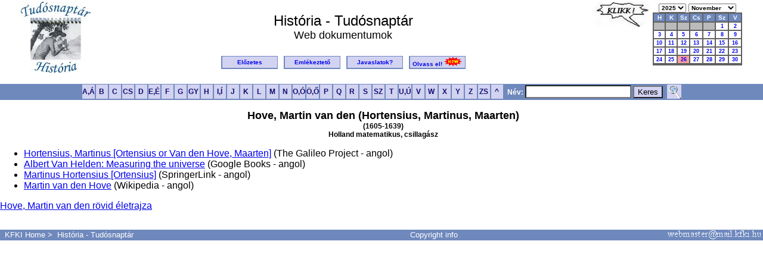

--- FILE ---
content_type: text/html; charset=ISO-8859-2
request_url: https://tudosnaptar.kfki.hu/historia/webdok.php?namenev=hove
body_size: 2762
content:
<!DOCTYPE HTML PUBLIC "-//W3C//DTD HTML 4.01 Transitional//EN">
<html>
<head>
<meta http-equiv="Content-Type" content="text/html; charset=UTF-8">
<META HTTP-EQUIV="Content-Language" content="hu">

<link rel="shortcut icon" href="/favicon.ico" type="image/x-icon"> 
<link rel="icon" href="/favicon.ico" type="image/x-icon"> 
<link rel="stylesheet" type="text/css" href="./css/jquery.autocomplete.css"> <!--Autocomplete-->
<link rel="stylesheet" type="text/css" href="./css/default.css">
	
<script type="text/javascript" src="./js/jquery.js"></script>
<script type='text/javascript'src='./js/jquery.autocomplete.js'></script>

<title>História - Tudósnaptár - Web dokumentumok</title>
</head>
<body>
<a name="fel"></a>
<script type='text/javascript' src='./js/predict.js'></script>

<div id="histmenu" class="histmenu">
<!-- HISTORIA Fejlec START-->

<p align="center"><table border="0" width="95%"><tr valign="top">
<td width="120" rowspan="2"><a href="index.php"><img src="images/htnlogo.jpg" alt="História Tudósnaptár" border="0"></a></td>
<td align="center"><br><font size="+2">História - Tudósnaptár</font><br>
<font size="+1">Web dokumentumok</font></td>
<td width="70" rowspan="2"><img src="images/klikk.jpg" alt="Kattintson!" border="0" align="top">
</td>
<td width="150" align="center" rowspan="2">
<script type="text/javascript">
<!--
function loadPage1(myurl) {
  selIdx = document.forms[0].ev.selectedIndex;
  newSel = document.forms[0].ev.options[selIdx].value;
  location.href=myurl+newSel;
}
function loadPage2(myurl) {
  selIdx = document.forms[0].ho.selectedIndex;
  newSel = document.forms[0].ho.options[selIdx].value;
  location.href=myurl +newSel;
}
-->
</script>
    
<form method="get" action="index.php">
<table cellpadding="0" cellspacing="0" border="0" align="right"> <!-- Naptar kulso tabla -->
<tr> <!--Ev es honap valaszto sor -->
<td class="date_header" align="center" nowrap>
<select name="ev" onchange="loadPage1('index.php?ho=11&ev=')">
<option value="2025" SELECTED>2025</option>
<option value="2024">2024</option>
<option value="2023">2023</option>
<option value="2022">2022</option>
<option value="2021">2021</option>
<option value="2020">2020</option>
</select>
<select name="ho" onchange="loadPage2('index.php?ev=2025&ho=')">
<option value="1">Január</option>
<option value="2">Február</option>
<option value="3">Március</option>
<option value="4">Április</option>
<option value="5">Május</option>
<option value="6">Június</option>
<option value="7">Július</option>
<option value="8">Augusztus</option>
<option value="9">Szeptember</option>
<option value="10">Október</option>
<option value="11" SELECTED>November</option>
<option value="12">December</option>
</select>
</td></tr>
<tr>
<td align="center">
<table class="caltable"> <!--Naptar belso tabla kezdete-->
<tr>
	<td align="center" class="column_header"> H</td>
	<td align="center" class="column_header"> K</td>
	<td align="center" class="column_header"> Sz</td>
	<td align="center" class="column_header"> Cs</td>
	<td align="center" class="column_header"> P</td>
	<td align="center" class="column_header"> Sz</td>
	<td align="center" class="column_header"> V</td>
</tr>

<tr>
<td class="empty_day_cell" align="center" valign="top">&nbsp;</td><td class="empty_day_cell" align="center" valign="top">&nbsp;</td><td class="empty_day_cell" align="center" valign="top">&nbsp;</td><td class="empty_day_cell" align="center" valign="top">&nbsp;</td><td class="empty_day_cell" align="center" valign="top">&nbsp;</td><td class="day_cell" align="center" valign="top"><a href="szulnap.php?ev=2025&ho=11&nap=1&year=2025&month=11">1</a></td>
<td class="day_cell" align="center" valign="top"><a href="szulnap.php?ev=2025&ho=11&nap=2&year=2025&month=11">2</a></td>
</tr><tr>
<td class="day_cell" align="center" valign="top"><a href="szulnap.php?ev=2025&ho=11&nap=3&year=2025&month=11">3</a></td>
<td class="day_cell" align="center" valign="top"><a href="szulnap.php?ev=2025&ho=11&nap=4&year=2025&month=11">4</a></td>
<td class="day_cell" align="center" valign="top"><a href="szulnap.php?ev=2025&ho=11&nap=5&year=2025&month=11">5</a></td>
<td class="day_cell" align="center" valign="top"><a href="szulnap.php?ev=2025&ho=11&nap=6&year=2025&month=11">6</a></td>
<td class="day_cell" align="center" valign="top"><a href="szulnap.php?ev=2025&ho=11&nap=7&year=2025&month=11">7</a></td>
<td class="day_cell" align="center" valign="top"><a href="szulnap.php?ev=2025&ho=11&nap=8&year=2025&month=11">8</a></td>
<td class="day_cell" align="center" valign="top"><a href="szulnap.php?ev=2025&ho=11&nap=9&year=2025&month=11">9</a></td>
</tr><tr>
<td class="day_cell" align="center" valign="top"><a href="szulnap.php?ev=2025&ho=11&nap=10&year=2025&month=11">10</a></td>
<td class="day_cell" align="center" valign="top"><a href="szulnap.php?ev=2025&ho=11&nap=11&year=2025&month=11">11</a></td>
<td class="day_cell" align="center" valign="top"><a href="szulnap.php?ev=2025&ho=11&nap=12&year=2025&month=11">12</a></td>
<td class="day_cell" align="center" valign="top"><a href="szulnap.php?ev=2025&ho=11&nap=13&year=2025&month=11">13</a></td>
<td class="day_cell" align="center" valign="top"><a href="szulnap.php?ev=2025&ho=11&nap=14&year=2025&month=11">14</a></td>
<td class="day_cell" align="center" valign="top"><a href="szulnap.php?ev=2025&ho=11&nap=15&year=2025&month=11">15</a></td>
<td class="day_cell" align="center" valign="top"><a href="szulnap.php?ev=2025&ho=11&nap=16&year=2025&month=11">16</a></td>
</tr><tr>
<td class="day_cell" align="center" valign="top"><a href="szulnap.php?ev=2025&ho=11&nap=17&year=2025&month=11">17</a></td>
<td class="day_cell" align="center" valign="top"><a href="szulnap.php?ev=2025&ho=11&nap=18&year=2025&month=11">18</a></td>
<td class="day_cell" align="center" valign="top"><a href="szulnap.php?ev=2025&ho=11&nap=19&year=2025&month=11">19</a></td>
<td class="day_cell" align="center" valign="top"><a href="szulnap.php?ev=2025&ho=11&nap=20&year=2025&month=11">20</a></td>
<td class="day_cell" align="center" valign="top"><a href="szulnap.php?ev=2025&ho=11&nap=21&year=2025&month=11">21</a></td>
<td class="day_cell" align="center" valign="top"><a href="szulnap.php?ev=2025&ho=11&nap=22&year=2025&month=11">22</a></td>
<td class="day_cell" align="center" valign="top"><a href="szulnap.php?ev=2025&ho=11&nap=23&year=2025&month=11">23</a></td>
</tr><tr>
<td class="day_cell" align="center" valign="top"><a href="szulnap.php?ev=2025&ho=11&nap=24&year=2025&month=11">24</a></td>
<td class="day_cell" align="center" valign="top"><a href="szulnap.php?ev=2025&ho=11&nap=25&year=2025&month=11">25</a></td>
<td class="today_cell" align="center" valign="top"><a href="szulnap.php?ev=2025&ho=11&nap=26&year=2025&month=11">26</a></td>
<td class="day_cell" align="center" valign="top"><a href="szulnap.php?ev=2025&ho=11&nap=27&year=2025&month=11">27</a></td>
<td class="day_cell" align="center" valign="top"><a href="szulnap.php?ev=2025&ho=11&nap=28&year=2025&month=11">28</a></td>
<td class="day_cell" align="center" valign="top"><a href="szulnap.php?ev=2025&ho=11&nap=29&year=2025&month=11">29</a></td>
<td class="day_cell" align="center" valign="top"><a href="szulnap.php?ev=2025&ho=11&nap=30&year=2025&month=11">30</a></td>
</tr><tr>
</tr></table> <!--Naptar belso tabla vege-->

</td>
</tr>
<tr><td align="center"><noscript><input type="submit" value="ELKÜLD"></noscript></td></tr>
</table></form>

</td></tr>
<tr><td align="center">
<table border="0"><tr>
<td class="header_button"><a href="elozetes.php" title="El&#337;zetes">El&#337;zetes</a></td>
<td> &nbsp; </td>
<td class="header_button"><a href="eml.php" title="Emlékeztet&#337;">Emlékeztet&#337;</a></td>
<td> &nbsp; </td>
<td class="header_button"><a href="email.php" title="Javaslatok">Javaslatok?</a></td>
<td> &nbsp; </td>
<td class="header_button">
<a href="olvassel.php" title="Olvass el!">Olvass&nbsp;el!

<img src="http://tudosnaptar.kfki.hu/historia/images/newanim.gif" BORDER=0 alt="NEW!">

</a></td>
</tr></table>
</td></tr>
</table>
<form method="post" action="search.php">
<table id="abcbg" width="100%" cellpadding="0" cellspacing="0"><tr><td align="center">
<table border="0" cellpadding="0" cellspacing="0"><tr>
<td class="abc_button"><A HREF="abc.php?betu=A#A" title="A,Á">A,Á</a></td>
<td class="abc_button"><A HREF="abc.php?betu=B#B" title="B">B</a></td>
<td class="abc_button"><A HREF="abc.php?betu=C#C" title="C">C</a></td>
<td class="abc_button"><A HREF="abc.php?betu=CS#CS" title="CS">CS</a></td>
<td class="abc_button"><A HREF="abc.php?betu=D#D" title="D">D</a></td>
<td class="abc_button"><A HREF="abc.php?betu=E#E" title="E">E,É</a></td>
<td class="abc_button"><A HREF="abc.php?betu=F#F" title="F">F</a></td>
<td class="abc_button"><A HREF="abc.php?betu=G#G" title="G">G</a></td>
<td class="abc_button"><A HREF="abc.php?betu=GY#GY" title="GY">GY</a></td>
<td class="abc_button"><A HREF="abc.php?betu=H#H" title="H">H</a></td>
<td class="abc_button"><A HREF="abc.php?betu=I#I" title="I,Í">I,Í</a></td>
<td class="abc_button"><A HREF="abc.php?betu=J#J" title="J">J</a></td>
<td class="abc_button"><A HREF="abc.php?betu=K#K" title="K">K</a></td>
<td class="abc_button"><A HREF="abc.php?betu=L#L" title="L">L</a></td>
<td class="abc_button"><A HREF="abc.php?betu=M#M" title="M">M</a></td>
<td class="abc_button"><A HREF="abc.php?betu=N#N" title="N">N</a></td>
<td class="abc_button"><A HREF="abc.php?betu=O#O" title="O,Ó">O,Ó</a></td>
<td class="abc_button"><A HREF="abc.php?betu=Ö#Ö" title="Ö,&#336;">Ö,&#336;</a></td>
<td class="abc_button"><A HREF="abc.php?betu=P#P" title="P">P</a></td>
<td class="abc_button"><A HREF="abc.php?betu=Q#Q" title="Q">Q</a></td>
<td class="abc_button"><A HREF="abc.php?betu=R#R" title="R">R</a></td>
<td class="abc_button"><A HREF="abc.php?betu=S#S" title="S">S</a></td>
<td class="abc_button"><A HREF="abc.php?betu=SZ#SZ" title="SZ">SZ</a></td>
<td class="abc_button"><A HREF="abc.php?betu=T#T" title="T">T</a></td>
<td class="abc_button"><A HREF="abc.php?betu=U#U" title="U,Ú">U,Ú</a></td>
<td class="abc_button"><A HREF="abc.php?betu=V#V" title="V">V</a></td>
<td class="abc_button"><A HREF="abc.php?betu=W#W" title="W">W</a></td>
<td class="abc_button"><A HREF="abc.php?betu=X#X" title="X">X</a></td>
<td class="abc_button"><A HREF="abc.php?betu=Y#Y" title="Y">Y</a></td>
<td class="abc_button"><A HREF="abc.php?betu=Z#Z" title="Z">Z</a></td>
<td class="abc_button"><A HREF="abc.php?betu=ZS#ZS" title="ZS">ZS</a></td>
<td class="abc_button"><A HREF="abc.php" title="Index">&nbsp;^&nbsp;</a></td>
<td class="abcsearch"><b> &nbsp; N&eacute;v:</b> <input type="text" name="s" id="SciNames" value=""> <input type="submit" class="abcsubmit" value="Keres"> &nbsp;</td>
<td class="abc_button"><A HREF="search2.php" title="Részletes keresés"><img src="images/nagyito.png" border=0></a></td>
</tr>
</table>
</td></tr></table></form></div>
<div id="tartalom" class="tartalom">
<!--HISTORIA Fejlec END-->

<div align=center><font size=+1><b>Hove, Martin van den (Hortensius, Martinus, Maarten)<br></div><div align=center></b></font><b>(1605-1639)</b><br><b>Holland matematikus, csillagász</b><br clear=both></div></div><ul><li><a href=http://galileo.rice.edu/Catalog/NewFiles/hortens.html>Hortensius, Martinus [Ortensius or Van den Hove, Maarten]</a> (The Galileo Project - angol)</li><li><a href=http://books.google.hu/books?id=L-yb7GX9mQIC&pg=PA101&lpg=PA101&dq=Hortensius,+Martinus&source=bl&ots=nfoOKEscPL&sig=Tj67jBue3PIDiqyRYwlaHlWHxLE&hl=hu&ei=AZJ1Sv_KCJKc_AbDsZnoAQ&sa=X&oi=book_result&ct=result&resnum=2#v=onepage&q=Hortensius%2C%20Martinus&f=false>Albert Van Helden: Measuring the universe</a> (Google Books - angol)</li><li><a href=https://link.springer.com/referenceworkentry/10.1007/978-0-387-30400-7_5021>Martinus Hortensius [Ortensius]</a> (SpringerLink - angol)</li><li><a href=http://en.wikipedia.org/wiki/Martin_van_den_Hove>Martin van den Hove</a> (Wikipedia - angol)</li></ul><a
href=egyen.php?namenev=hove>Hove, Martin van den
rövid életrajza</a>
</div>
<div class="foot">
<p>&nbsp;</p>
<table id="abcbg" width="100%" cellpadding="0" cellspacing="0"><tr><td align="center">
<tr>
<td class="footertext" align="left"> &nbsp;
<a href="http://www.kfki.hu/">KFKI Home</a>&nbsp;&gt;&nbsp;
<a href="index.php">História - Tudósnaptár</a>
</td>
<td class="footertext" align="center">
<a href=http://www.kfki.hu/physics/historia/copyright_htn.html>Copyright info</a>
</td>
<td class="footertext" align="right">
<img src="images/webmaster.png">
</td>
</tr></table>

<br>
</div>
</body>
</html>
